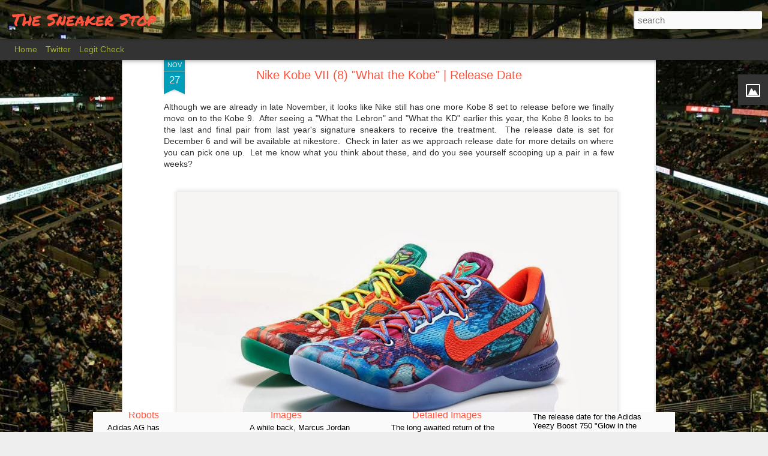

--- FILE ---
content_type: text/html; charset=UTF-8
request_url: http://www.thesneakerstop.com/2013/11/nike-kobe-vii-8-what-kobe-release-date.html
body_size: 5622
content:
<!DOCTYPE html>
<html class='v2' dir='ltr' xmlns='http://www.w3.org/1999/xhtml' xmlns:b='http://www.google.com/2005/gml/b' xmlns:data='http://www.google.com/2005/gml/data' xmlns:expr='http://www.google.com/2005/gml/expr'>
<head>
<link href='https://www.blogger.com/static/v1/widgets/335934321-css_bundle_v2.css' rel='stylesheet' type='text/css'/>
<meta content='text/html; charset=UTF-8' http-equiv='Content-Type'/>
<meta content='blogger' name='generator'/>
<link href='http://www.thesneakerstop.com/favicon.ico' rel='icon' type='image/x-icon'/>
<link href='http://www.thesneakerstop.com/2013/11/nike-kobe-vii-8-what-kobe-release-date.html' rel='canonical'/>
<link rel="alternate" type="application/atom+xml" title="The Sneaker Stop - Atom" href="http://www.thesneakerstop.com/feeds/posts/default" />
<link rel="alternate" type="application/rss+xml" title="The Sneaker Stop - RSS" href="http://www.thesneakerstop.com/feeds/posts/default?alt=rss" />
<link rel="service.post" type="application/atom+xml" title="The Sneaker Stop - Atom" href="https://www.blogger.com/feeds/5785804939381099779/posts/default" />

<link rel="alternate" type="application/atom+xml" title="The Sneaker Stop - Atom" href="http://www.thesneakerstop.com/feeds/3690395507666135603/comments/default" />
<!--Can't find substitution for tag [blog.ieCssRetrofitLinks]-->
<link href='https://blogger.googleusercontent.com/img/b/R29vZ2xl/AVvXsEhgX3u6VXZe5GMCvoLsUvxblq00BCyp13BGzcJ7_P_ELFuJnPy4QbBL_BzQrOItbLWBIRXRXSQ5TWE9cRp920JT7LBaguP7CUc7L_rJ-jrZ89BfOx7VFp5Fra_A460L70yhabBk2ezQU9Ha/s1600/nike-kobe-8-system-what-the-kobe-release-date-1.jpg' rel='image_src'/>
<meta content='http://www.thesneakerstop.com/2013/11/nike-kobe-vii-8-what-kobe-release-date.html' property='og:url'/>
<meta content='Nike Kobe VII (8) &quot;What the Kobe&quot; | Release Date' property='og:title'/>
<meta content='The leading source in sneaker news, sneaker release dates, and culture.' property='og:description'/>
<meta content='https://blogger.googleusercontent.com/img/b/R29vZ2xl/AVvXsEhgX3u6VXZe5GMCvoLsUvxblq00BCyp13BGzcJ7_P_ELFuJnPy4QbBL_BzQrOItbLWBIRXRXSQ5TWE9cRp920JT7LBaguP7CUc7L_rJ-jrZ89BfOx7VFp5Fra_A460L70yhabBk2ezQU9Ha/w1200-h630-p-k-no-nu/nike-kobe-8-system-what-the-kobe-release-date-1.jpg' property='og:image'/>
<title>The Sneaker Stop: Nike Kobe VII (8) "What the Kobe" | Release Date</title>
<meta content='!' name='fragment'/>
<meta content='dynamic' name='blogger-template'/>
<meta content='IE=9,chrome=1' http-equiv='X-UA-Compatible'/>
<meta content='initial-scale=1.0, maximum-scale=1.0, user-scalable=no, width=device-width' name='viewport'/>
<style type='text/css'>@font-face{font-family:'Permanent Marker';font-style:normal;font-weight:400;font-display:swap;src:url(//fonts.gstatic.com/s/permanentmarker/v16/Fh4uPib9Iyv2ucM6pGQMWimMp004La2Cf5b6jlg.woff2)format('woff2');unicode-range:U+0000-00FF,U+0131,U+0152-0153,U+02BB-02BC,U+02C6,U+02DA,U+02DC,U+0304,U+0308,U+0329,U+2000-206F,U+20AC,U+2122,U+2191,U+2193,U+2212,U+2215,U+FEFF,U+FFFD;}</style>
<style id='page-skin-1' type='text/css'><!--
/*-----------------------------------------------
Blogger Template Style
Name: Dynamic Views
----------------------------------------------- */
/* Variable definitions
====================
<Variable name="keycolor" description="Main Color" type="color" default="#ffffff"
variants="#2b256f,#00b2b4,#4ba976,#696f00,#b38f00,#f07300,#d0422c,#f37a86,#7b5341"/>
<Group description="Page">
<Variable name="page.text.font" description="Font" type="font"
default="'Helvetica Neue Light', HelveticaNeue-Light, 'Helvetica Neue', Helvetica, Arial, sans-serif"/>
<Variable name="page.text.color" description="Text Color" type="color"
default="#333333" variants="#333333"/>
<Variable name="body.background.color" description="Background Color" type="color"
default="#EEEEEE"
variants="#dfdfea,#d9f4f4,#e4f2eb,#e9ead9,#f4eed9,#fdead9,#f8e3e0,#fdebed,#ebe5e3"/>
</Group>
<Variable name="body.background" description="Body Background" type="background"
color="#EEEEEE" default="$(color) none repeat scroll top left"/>
<Group description="Header">
<Variable name="header.background.color" description="Background Color" type="color"
default="#F3F3F3" variants="#F3F3F3"/>
</Group>
<Group description="Header Bar">
<Variable name="primary.color" description="Background Color" type="color"
default="#333333" variants="#2b256f,#00b2b4,#4ba976,#696f00,#b38f00,#f07300,#d0422c,#f37a86,#7b5341"/>
<Variable name="menu.font" description="Font" type="font"
default="'Helvetica Neue Light', HelveticaNeue-Light, 'Helvetica Neue', Helvetica, Arial, sans-serif"/>
<Variable name="menu.text.color" description="Text Color" type="color"
default="#FFFFFF" variants="#FFFFFF"/>
</Group>
<Group description="Links">
<Variable name="link.font" description="Link Text" type="font"
default="'Helvetica Neue Light', HelveticaNeue-Light, 'Helvetica Neue', Helvetica, Arial, sans-serif"/>
<Variable name="link.color" description="Link Color" type="color"
default="#009EB8"
variants="#2b256f,#00b2b4,#4ba976,#696f00,#b38f00,#f07300,#d0422c,#f37a86,#7b5341"/>
<Variable name="link.hover.color" description="Link Hover Color" type="color"
default="#009EB8"
variants="#2b256f,#00b2b4,#4ba976,#696f00,#b38f00,#f07300,#d0422c,#f37a86,#7b5341"/>
<Variable name="link.visited.color" description="Link Visited Color" type="color"
default="#009EB8"
variants="#2b256f,#00b2b4,#4ba976,#696f00,#b38f00,#f07300,#d0422c,#f37a86,#7b5341"/>
</Group>
<Group description="Blog Title">
<Variable name="blog.title.font" description="Font" type="font"
default="'Helvetica Neue Light', HelveticaNeue-Light, 'Helvetica Neue', Helvetica, Arial, sans-serif"/>
<Variable name="blog.title.color" description="Color" type="color"
default="#555555" variants="#555555"/>
</Group>
<Group description="Blog Description">
<Variable name="blog.description.font" description="Font" type="font"
default="'Helvetica Neue Light', HelveticaNeue-Light, 'Helvetica Neue', Helvetica, Arial, sans-serif"/>
<Variable name="blog.description.color" description="Color" type="color"
default="#555555" variants="#555555"/>
</Group>
<Group description="Post Title">
<Variable name="post.title.font" description="Font" type="font"
default="'Helvetica Neue Light', HelveticaNeue-Light, 'Helvetica Neue', Helvetica, Arial, sans-serif"/>
<Variable name="post.title.color" description="Color" type="color"
default="#333333" variants="#333333"/>
</Group>
<Group description="Date Ribbon">
<Variable name="ribbon.color" description="Color" type="color"
default="#666666" variants="#2b256f,#00b2b4,#4ba976,#696f00,#b38f00,#f07300,#d0422c,#f37a86,#7b5341"/>
<Variable name="ribbon.hover.color" description="Hover Color" type="color"
default="#AD3A2B" variants="#AD3A2B"/>
</Group>
<Variable name="blitzview" description="Initial view type"
type="automatic" default="sidebar"/>
*/
/* BEGIN CUT */
{
"font:Text": "'Helvetica Neue Light', HelveticaNeue-Light, 'Helvetica Neue', Helvetica, Arial, sans-serif",
"color:Text": "#333333",
"image:Background": "#EEEEEE url(https://blogger.googleusercontent.com/img/b/R29vZ2xl/AVvXsEiQO7_i3ZcHX3Am21s1YhUr4YU2PXeb2xrSa3_CR6o_QXYikMcxWUwKivwhZ5VRsgM8slpasyxXF0YwBZc83DF5kcutFZiG2Pkz8m_JpzPwyu8vI1sKRQwU9HRwwk71JLXkKqOXh2vwGs8/s1600/chicago_bulls_united_center_wallpaper_-_1280x800.jpg) repeat fixed top left",
"color:Background": "#EEEEEE",
"color:Header Background": "#333333",
"color:Primary": "#333333",
"color:Menu Text": "#e9ff3f",
"font:Menu": "'Helvetica Neue Light', HelveticaNeue-Light, 'Helvetica Neue', Helvetica, Arial, sans-serif",
"font:Link": "'Helvetica Neue Light', HelveticaNeue-Light, 'Helvetica Neue', Helvetica, Arial, sans-serif",
"color:Link": "#009EB8",
"color:Link Visited": "#009EB8",
"color:Link Hover": "#057183",
"font:Blog Title": "normal normal 99999% Permanent Marker",
"color:Blog Title": "#ff553f",
"font:Blog Description": "'Helvetica Neue Light', HelveticaNeue-Light, 'Helvetica Neue', Helvetica, Arial, sans-serif",
"color:Blog Description": "#555555",
"font:Post Title": "'Helvetica Neue Light', HelveticaNeue-Light, 'Helvetica Neue', Helvetica, Arial, sans-serif",
"color:Post Title": "#ff553f",
"color:Ribbon": "#009eb8",
"color:Ribbon Hover": "#e9ff3f",
"view": "magazine"
}
/* END CUT */
#gadget-dock
{right:0px !important;}#gadget-dock
{right:0px !important;}
#header #views {
display: none;
}
#header #pages:before {
border-left: 0px;
}
#header #pages {
margin-left: 14px;
}
.magazine .summary:after, .ss{
content: "  ------> Read More" !important;
color: red !important;
}#gadget-dock
{right:0px !important;}
#header #views {
display: none;
}
#header #pages:before {
border-left: 0px;
}
#header #pages {
margin-left: 14px;
}
.magazine .summary:after, .ss{
content: "  ------> Read More" !important;
color: red !important;
}#gadget-dock
{right:0px !important;}
#header #views {
display: none;
}
#header #pages:before {
border-left: 0px;
}
#header #pages {
margin-left: 14px;
}
.magazine .summary:after, .ss{
content: "  ------> Read More" !important;
color: red !important;
}#gadget-dock
{right:0px !important;}
#header #views {
display: none;
}
#header #pages:before {
border-left: 0px;
}
#header #pages {
margin-left: 14px;
}
.magazine .summary:after, .ss{
content: "  ------> Read More" !important;
color: red !important;
}#gadget-dock
{right:0px !important;}
#header #views {
display: none;
}
#header #pages:before {
border-left: 0px;
}
#header #pages {
margin-left: 14px;
}
.magazine .summary:after, .ss{
content: "  ------> Read More" !important;
color: red !important;
}#gadget-dock
{right:0px !important;}
#header #views {
display: none;
}
#header #pages:before {
border-left: 0px;
}
#header #pages {
margin-left: 14px;
}
.magazine .summary:after, .ss{
content: "  ------> Read More" !important;
color: red !important;
}#gadget-dock
{right:0px !important;}
#header #views {
display: none;
}
#header #pages:before {
border-left: 0px;
}
#header #pages {
margin-left: 14px;
}
.magazine .summary:after, .ss{
content: "  ------> Read More" !important;
color: red !important;
}#gadget-dock
{right:0px !important;}
#header #views {
display: none;
}
#header #pages:before {
border-left: 0px;
}
#header #pages {
margin-left: 14px;
}
.magazine .summary:after, .ss{
content: "  ------> Read More" !important;
color: red !important;
}#gadget-dock
{right:0px !important;}
#header #views {
display: none;
}
#header #pages:before {
border-left: 0px;
}
#header #pages {
margin-left: 14px;
}
.magazine .summary:after, .ss{
content: "  ------> Read More" !important;
color: red !important;
}#gadget-dock
{right:0px !important;}
#header #views {
display: none;
}
#header #pages:before {
border-left: 0px;
}
#header #pages {
margin-left: 14px;
}
.magazine .summary:after, .ss{
content: "  ------> Read More" !important;
color: red !important;
}#gadget-dock
{right:0px !important;}
#header #views {
display: none;
}
#header #pages:before {
border-left: 0px;
}
#header #pages {
margin-left: 14px;
}
.magazine .summary:after, .ss{
content: "  ------> Read More" !important;
color: red !important;
}#gadget-dock
{right:0px !important;}
#header #views {
display: none;
}
#header #pages:before {
border-left: 0px;
}
#header #pages {
margin-left: 14px;
}
.magazine .summary:after, .ss{
content: "  ------> Read More" !important;
color: red !important;
}#gadget-dock
{right:0px !important;}
#header #views {
display: none;
}
#header #pages:before {
border-left: 0px;
}
#header #pages {
margin-left: 14px;
}
.magazine .summary:after, .ss{
content: "  ------> Read More" !important;
color: red !important;
}#gadget-dock
{right:0px !important;}
#header #views {
display: none;
}
#header #pages:before {
border-left: 0px;
}
#header #pages {
margin-left: 14px;
}
.magazine .summary:after, .ss{
content: "  ------> Read More" !important;
color: red !important;
}#gadget-dock
{right:0px !important;}
#header #views {
display: none;
}
#header #pages:before {
border-left: 0px;
}
#header #pages {
margin-left: 14px;
}
.magazine .summary:after, .ss{
content: "  ------> Read More" !important;
color: red !important;
}
#gadget-dock
{right:0px !important;}
#header #views {
display: none;
}
#header #pages:before {
border-left: 0px;
}
#header #pages {
margin-left: 14px;
}
.magazine .summary:after, .ss{
content: "  ------> Read More" !important;
color: red !important;
}
--></style>
<style id='template-skin-1' type='text/css'><!--
body {
min-width: 960px;
}
.column-center-outer {
margin-top: 46px;
}
.content-outer, .content-fauxcolumn-outer, .region-inner {
min-width: 960px;
max-width: 960px;
_width: 960px;
}
.main-inner .columns {
padding-left: 0;
padding-right: 310px;
}
.main-inner .fauxcolumn-center-outer {
left: 0;
right: 310px;
/* IE6 does not respect left and right together */
_width: expression(this.parentNode.offsetWidth -
parseInt("0") -
parseInt("310px") + 'px');
}
.main-inner .fauxcolumn-left-outer {
width: 0;
}
.main-inner .fauxcolumn-right-outer {
width: 310px;
}
.main-inner .column-left-outer {
width: 0;
right: 100%;
margin-left: -0;
}
.main-inner .column-right-outer {
width: 310px;
margin-right: -310px;
}
#layout {
min-width: 0;
}
#layout .content-outer {
min-width: 0;
width: 800px;
}
#layout .region-inner {
min-width: 0;
width: auto;
}
--></style>
<script src='//www.blogblog.com/dynamicviews/877a97a3d306fbc3/js/thirdparty/jquery.js' type='text/javascript'></script>
<script src='//www.blogblog.com/dynamicviews/877a97a3d306fbc3/js/thirdparty/jquery-mousewheel.js' type='text/javascript'></script>
<script src='//www.blogblog.com/dynamicviews/877a97a3d306fbc3/js/common.js' type='text/javascript'></script>
<script src='//www.blogblog.com/dynamicviews/877a97a3d306fbc3/js/magazine.js' type='text/javascript'></script>
<script src='//www.blogblog.com/dynamicviews/877a97a3d306fbc3/js/gadgets.js' type='text/javascript'></script>
<script src='//www.blogblog.com/dynamicviews/4224c15c4e7c9321/js/comments.js'></script>
<script type='text/javascript'>
        (function(i,s,o,g,r,a,m){i['GoogleAnalyticsObject']=r;i[r]=i[r]||function(){
        (i[r].q=i[r].q||[]).push(arguments)},i[r].l=1*new Date();a=s.createElement(o),
        m=s.getElementsByTagName(o)[0];a.async=1;a.src=g;m.parentNode.insertBefore(a,m)
        })(window,document,'script','https://www.google-analytics.com/analytics.js','ga');
        ga('create', 'UA-31316015-1', 'auto', 'blogger');
        ga('blogger.send', 'pageview');
      </script>
<link href='https://www.blogger.com/dyn-css/authorization.css?targetBlogID=5785804939381099779&amp;zx=203a7335-e1a3-488b-8e19-ca9eae7c4abd' media='none' onload='if(media!=&#39;all&#39;)media=&#39;all&#39;' rel='stylesheet'/><noscript><link href='https://www.blogger.com/dyn-css/authorization.css?targetBlogID=5785804939381099779&amp;zx=203a7335-e1a3-488b-8e19-ca9eae7c4abd' rel='stylesheet'/></noscript>
<meta name='google-adsense-platform-account' content='ca-host-pub-1556223355139109'/>
<meta name='google-adsense-platform-domain' content='blogspot.com'/>

<!-- data-ad-client=ca-pub-2287111032759663 -->

</head>
<body>
<div class='content'>
<div class='content-outer'>
<div class='fauxborder-left content-fauxborder-left'>
<div class='content-inner'>
<div class='main-outer'>
<div class='fauxborder-left main-fauxborder-left'>
<div class='region-inner main-inner'>
<div class='columns fauxcolumns'>
<div class='column-center-outer'>
<div class='column-center-inner'>
<div class='main section' id='main'>
</div>
</div>
</div>
<div class='column-right-outer'>
<div class='column-right-inner'>
<aside>
<div class='sidebar section' id='sidebar-right-1'>
</div>
</aside>
</div>
</div>
<div style='clear: both'></div>
</div>
</div>
</div>
</div>
</div>
</div>
</div>
</div>
<script language='javascript' type='text/javascript'>
      setTimeout(function() {
        blogger.ui().configure().view();
      }, 800);
    </script>

<script type="text/javascript" src="https://www.blogger.com/static/v1/widgets/3845888474-widgets.js"></script>
<script type='text/javascript'>
window['__wavt'] = 'AOuZoY5PbMO0b6mRsdiXzJ-GKsPlzu3DgA:1768471598907';_WidgetManager._Init('//www.blogger.com/rearrange?blogID\x3d5785804939381099779','//www.thesneakerstop.com/2013/11/nike-kobe-vii-8-what-kobe-release-date.html','5785804939381099779');
_WidgetManager._SetDataContext([{'name': 'blog', 'data': {'blogId': '5785804939381099779', 'title': 'The Sneaker Stop', 'url': 'http://www.thesneakerstop.com/2013/11/nike-kobe-vii-8-what-kobe-release-date.html', 'canonicalUrl': 'http://www.thesneakerstop.com/2013/11/nike-kobe-vii-8-what-kobe-release-date.html', 'homepageUrl': 'http://www.thesneakerstop.com/', 'searchUrl': 'http://www.thesneakerstop.com/search', 'canonicalHomepageUrl': 'http://www.thesneakerstop.com/', 'blogspotFaviconUrl': 'http://www.thesneakerstop.com/favicon.ico', 'bloggerUrl': 'https://www.blogger.com', 'hasCustomDomain': true, 'httpsEnabled': false, 'enabledCommentProfileImages': true, 'gPlusViewType': 'FILTERED_POSTMOD', 'adultContent': false, 'analyticsAccountNumber': 'UA-31316015-1', 'encoding': 'UTF-8', 'locale': 'en', 'localeUnderscoreDelimited': 'en', 'languageDirection': 'ltr', 'isPrivate': false, 'isMobile': false, 'isMobileRequest': false, 'mobileClass': '', 'isPrivateBlog': false, 'isDynamicViewsAvailable': true, 'feedLinks': '\x3clink rel\x3d\x22alternate\x22 type\x3d\x22application/atom+xml\x22 title\x3d\x22The Sneaker Stop - Atom\x22 href\x3d\x22http://www.thesneakerstop.com/feeds/posts/default\x22 /\x3e\n\x3clink rel\x3d\x22alternate\x22 type\x3d\x22application/rss+xml\x22 title\x3d\x22The Sneaker Stop - RSS\x22 href\x3d\x22http://www.thesneakerstop.com/feeds/posts/default?alt\x3drss\x22 /\x3e\n\x3clink rel\x3d\x22service.post\x22 type\x3d\x22application/atom+xml\x22 title\x3d\x22The Sneaker Stop - Atom\x22 href\x3d\x22https://www.blogger.com/feeds/5785804939381099779/posts/default\x22 /\x3e\n\n\x3clink rel\x3d\x22alternate\x22 type\x3d\x22application/atom+xml\x22 title\x3d\x22The Sneaker Stop - Atom\x22 href\x3d\x22http://www.thesneakerstop.com/feeds/3690395507666135603/comments/default\x22 /\x3e\n', 'meTag': '', 'adsenseClientId': 'ca-pub-2287111032759663', 'adsenseHostId': 'ca-host-pub-1556223355139109', 'adsenseHasAds': false, 'adsenseAutoAds': false, 'boqCommentIframeForm': true, 'loginRedirectParam': '', 'view': '', 'dynamicViewsCommentsSrc': '//www.blogblog.com/dynamicviews/4224c15c4e7c9321/js/comments.js', 'dynamicViewsScriptSrc': '//www.blogblog.com/dynamicviews/877a97a3d306fbc3', 'plusOneApiSrc': 'https://apis.google.com/js/platform.js', 'disableGComments': true, 'interstitialAccepted': false, 'sharing': {'platforms': [{'name': 'Get link', 'key': 'link', 'shareMessage': 'Get link', 'target': ''}, {'name': 'Facebook', 'key': 'facebook', 'shareMessage': 'Share to Facebook', 'target': 'facebook'}, {'name': 'BlogThis!', 'key': 'blogThis', 'shareMessage': 'BlogThis!', 'target': 'blog'}, {'name': 'X', 'key': 'twitter', 'shareMessage': 'Share to X', 'target': 'twitter'}, {'name': 'Pinterest', 'key': 'pinterest', 'shareMessage': 'Share to Pinterest', 'target': 'pinterest'}, {'name': 'Email', 'key': 'email', 'shareMessage': 'Email', 'target': 'email'}], 'disableGooglePlus': true, 'googlePlusShareButtonWidth': 0, 'googlePlusBootstrap': '\x3cscript type\x3d\x22text/javascript\x22\x3ewindow.___gcfg \x3d {\x27lang\x27: \x27en\x27};\x3c/script\x3e'}, 'hasCustomJumpLinkMessage': false, 'jumpLinkMessage': 'Read more', 'pageType': 'item', 'postId': '3690395507666135603', 'postImageThumbnailUrl': 'https://blogger.googleusercontent.com/img/b/R29vZ2xl/AVvXsEhgX3u6VXZe5GMCvoLsUvxblq00BCyp13BGzcJ7_P_ELFuJnPy4QbBL_BzQrOItbLWBIRXRXSQ5TWE9cRp920JT7LBaguP7CUc7L_rJ-jrZ89BfOx7VFp5Fra_A460L70yhabBk2ezQU9Ha/s72-c/nike-kobe-8-system-what-the-kobe-release-date-1.jpg', 'postImageUrl': 'https://blogger.googleusercontent.com/img/b/R29vZ2xl/AVvXsEhgX3u6VXZe5GMCvoLsUvxblq00BCyp13BGzcJ7_P_ELFuJnPy4QbBL_BzQrOItbLWBIRXRXSQ5TWE9cRp920JT7LBaguP7CUc7L_rJ-jrZ89BfOx7VFp5Fra_A460L70yhabBk2ezQU9Ha/s1600/nike-kobe-8-system-what-the-kobe-release-date-1.jpg', 'pageName': 'Nike Kobe VII (8) \x22What the Kobe\x22 | Release Date', 'pageTitle': 'The Sneaker Stop: Nike Kobe VII (8) \x22What the Kobe\x22 | Release Date', 'metaDescription': ''}}, {'name': 'features', 'data': {}}, {'name': 'messages', 'data': {'edit': 'Edit', 'linkCopiedToClipboard': 'Link copied to clipboard!', 'ok': 'Ok', 'postLink': 'Post Link'}}, {'name': 'skin', 'data': {'vars': {'link_color': '#009EB8', 'post_title_color': '#ff553f', 'blog_description_font': '\x27Helvetica Neue Light\x27, HelveticaNeue-Light, \x27Helvetica Neue\x27, Helvetica, Arial, sans-serif', 'body_background_color': '#EEEEEE', 'ribbon_color': '#009eb8', 'body_background': '#EEEEEE url(http://3.bp.blogspot.com/-B5UdrknZ3WA/Ud8iGsGrMwI/AAAAAAAABJE/YvuuUf8-InQ/s1600/chicago_bulls_united_center_wallpaper_-_1280x800.jpg) repeat fixed top left', 'blitzview': 'magazine', 'link_visited_color': '#009EB8', 'link_hover_color': '#057183', 'header_background_color': '#333333', 'keycolor': '#ffffff', 'page_text_font': '\x27Helvetica Neue Light\x27, HelveticaNeue-Light, \x27Helvetica Neue\x27, Helvetica, Arial, sans-serif', 'blog_title_color': '#ff553f', 'ribbon_hover_color': '#e9ff3f', 'blog_title_font': 'normal normal 99999% Permanent Marker', 'link_font': '\x27Helvetica Neue Light\x27, HelveticaNeue-Light, \x27Helvetica Neue\x27, Helvetica, Arial, sans-serif', 'menu_font': '\x27Helvetica Neue Light\x27, HelveticaNeue-Light, \x27Helvetica Neue\x27, Helvetica, Arial, sans-serif', 'primary_color': '#333333', 'page_text_color': '#333333', 'post_title_font': '\x27Helvetica Neue Light\x27, HelveticaNeue-Light, \x27Helvetica Neue\x27, Helvetica, Arial, sans-serif', 'blog_description_color': '#555555', 'menu_text_color': '#e9ff3f'}, 'override': '#gadget-dock\n{right:0px !important;}\n#header #views {\ndisplay: none;\n}\n\n#header #pages:before {\nborder-left: 0px;\n}\n\n#header #pages {\nmargin-left: 14px;\n}\n\n\n.magazine .summary:after, .ss{\n\ncontent: \x22  ------\x3e Read More\x22 !important;\n\ncolor: red !important;\n\n}', 'url': 'custom'}}, {'name': 'template', 'data': {'name': 'custom', 'localizedName': 'Custom', 'isResponsive': false, 'isAlternateRendering': false, 'isCustom': true}}, {'name': 'view', 'data': {'classic': {'name': 'classic', 'url': '?view\x3dclassic'}, 'flipcard': {'name': 'flipcard', 'url': '?view\x3dflipcard'}, 'magazine': {'name': 'magazine', 'url': '?view\x3dmagazine'}, 'mosaic': {'name': 'mosaic', 'url': '?view\x3dmosaic'}, 'sidebar': {'name': 'sidebar', 'url': '?view\x3dsidebar'}, 'snapshot': {'name': 'snapshot', 'url': '?view\x3dsnapshot'}, 'timeslide': {'name': 'timeslide', 'url': '?view\x3dtimeslide'}, 'isMobile': false, 'title': 'Nike Kobe VII (8) \x22What the Kobe\x22 | Release Date', 'description': 'The leading source in sneaker news, sneaker release dates, and culture.', 'featuredImage': 'https://blogger.googleusercontent.com/img/b/R29vZ2xl/AVvXsEhgX3u6VXZe5GMCvoLsUvxblq00BCyp13BGzcJ7_P_ELFuJnPy4QbBL_BzQrOItbLWBIRXRXSQ5TWE9cRp920JT7LBaguP7CUc7L_rJ-jrZ89BfOx7VFp5Fra_A460L70yhabBk2ezQU9Ha/s1600/nike-kobe-8-system-what-the-kobe-release-date-1.jpg', 'url': 'http://www.thesneakerstop.com/2013/11/nike-kobe-vii-8-what-kobe-release-date.html', 'type': 'item', 'isSingleItem': true, 'isMultipleItems': false, 'isError': false, 'isPage': false, 'isPost': true, 'isHomepage': false, 'isArchive': false, 'isLabelSearch': false, 'postId': 3690395507666135603}}]);
_WidgetManager._RegisterWidget('_BlogView', new _WidgetInfo('Blog1', 'main', document.getElementById('Blog1'), {'cmtInteractionsEnabled': false, 'lightboxEnabled': true, 'lightboxModuleUrl': 'https://www.blogger.com/static/v1/jsbin/3412910831-lbx.js', 'lightboxCssUrl': 'https://www.blogger.com/static/v1/v-css/828616780-lightbox_bundle.css'}, 'displayModeFull'));
_WidgetManager._RegisterWidget('_ImageView', new _WidgetInfo('Image1', 'sidebar-right-1', document.getElementById('Image1'), {'resize': true}, 'displayModeFull'));
_WidgetManager._RegisterWidget('_PageListView', new _WidgetInfo('PageList1', 'sidebar-right-1', document.getElementById('PageList1'), {'title': 'Pages', 'links': [{'isCurrentPage': false, 'href': 'http://www.thesneakerstop.com/', 'title': 'Home'}, {'isCurrentPage': false, 'href': 'http://twitter.com/thesneakerstop', 'title': 'Twitter'}, {'isCurrentPage': false, 'href': 'http://tsslegitchecks.blogspot.com', 'title': 'Legit Check'}], 'mobile': false, 'showPlaceholder': true, 'hasCurrentPage': false}, 'displayModeFull'));
_WidgetManager._RegisterWidget('_HeaderView', new _WidgetInfo('Header1', 'sidebar-right-1', document.getElementById('Header1'), {}, 'displayModeFull'));
_WidgetManager._RegisterWidget('_NavbarView', new _WidgetInfo('Navbar1', 'sidebar-right-1', document.getElementById('Navbar1'), {}, 'displayModeFull'));
</script>
</body>
</html>

--- FILE ---
content_type: text/plain
request_url: https://www.google-analytics.com/j/collect?v=1&_v=j102&a=451310565&t=pageview&_s=1&dl=http%3A%2F%2Fwww.thesneakerstop.com%2F2013%2F11%2Fnike-kobe-vii-8-what-kobe-release-date.html&ul=en-us%40posix&dt=The%20Sneaker%20Stop%3A%20Nike%20Kobe%20VII%20(8)%20%22What%20the%20Kobe%22%20%7C%20Release%20Date&sr=1280x720&vp=1280x720&_u=IEBAAEABAAAAACAAI~&jid=1948705232&gjid=893230264&cid=1724440302.1768471600&tid=UA-31316015-1&_gid=245569588.1768471600&_r=1&_slc=1&z=2078404620
body_size: -452
content:
2,cG-K506ZEK9MX